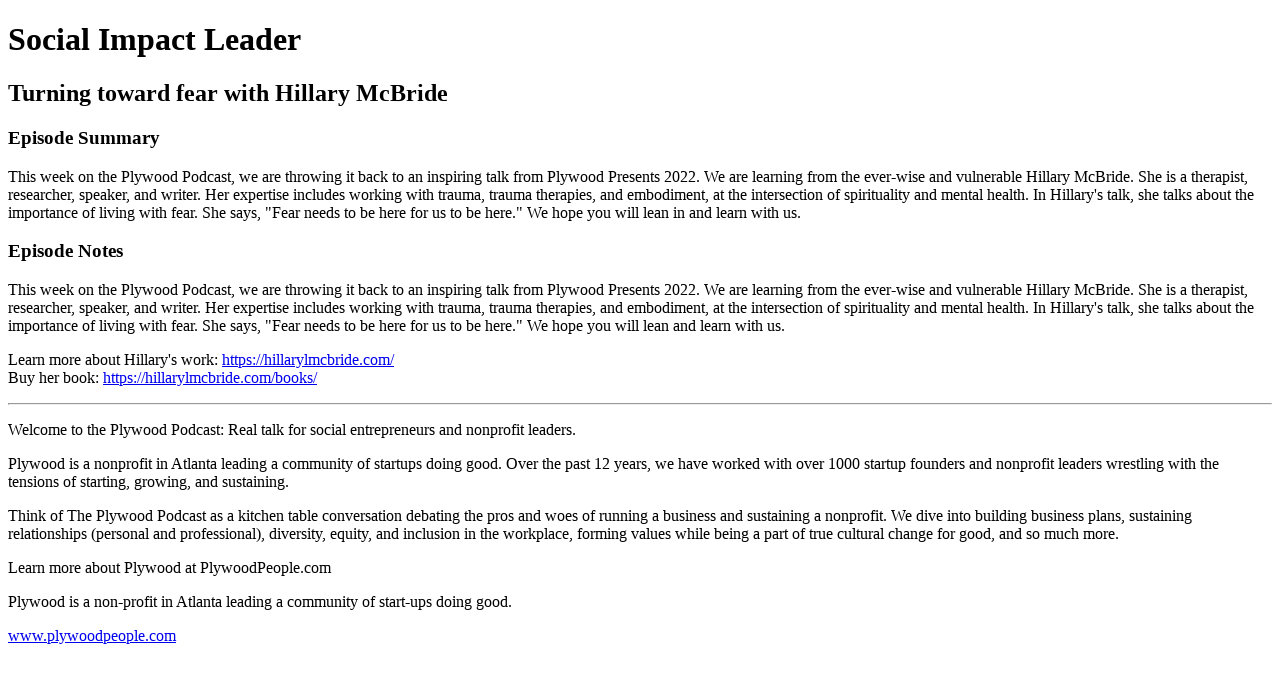

--- FILE ---
content_type: text/html; charset=utf-8
request_url: https://the-plywood-podcast.simplecast.com/episodes/turning-toward-fear-with-hillary-mcbride-o3NY76Bi
body_size: 1805
content:
<!DOCTYPE html>
<html>
<head>
  <meta charset="utf-8">
  <meta http-equiv="X-UA-Compatible" content="IE=edge">
  <meta name="viewport" content="width=device-width, initial-scale=1">
  <meta name="robots" content="follow, index">
  <meta property="fb:app_id" content="428563214171597">
   
  <title>Social Impact Leader</title>
  <meta name="description" content="The Social Impact Leader Podcast explores the ambitious world of change-makers through interviews with pioneers in business, sports, activism, and entertainment. Hosted by Jeff Shinabarger, founder of Plywood People - get curious about the balance between empathy and productivity. Whether you’re an entrepreneur, nonprofit leader, or simply curious about making a difference, this podcast will be your guide.  ">
   
  <meta property="og:url" content="https://the-plywood-podcast.simplecast.com/episodes/turning-toward-fear-with-hillary-mcbride-o3NY76Bi">
  <meta property="og:title" content="Turning toward fear with Hillary McBride | Social Impact Leader">
  <meta property="og:description" content="This week on the Plywood Podcast, we are throwing it back to an inspiring talk from Plywood Presents 2022. We are learning from the ever-wise and vulnerable Hillary McBride. She is a therapist, researcher, speaker, and writer. Her expertise includes working with trauma, trauma therapies, and embodiment, at the intersection of spirituality and mental health. In Hillary&apos;s talk, she talks about the importance of living with fear. She says, &quot;Fear needs to be here for us to be here.&quot; We hope you will lean in and learn with us. ">
  <meta property="og:site_name" content="Social Impact Leader">
  <meta property="og:type" content="website">
  <meta property="og:image" content="https://image.simplecastcdn.com/images/0c9162dd-26a0-4fa1-9cd5-497c550158ea/45cb71fc-b9b5-41e3-bec2-adf5528ff05e/untitled-design-14.jpg">
  <meta name="og:image:width" content="700">
  <meta name="og:image:height" content="700">
   
  <meta name="twitter:site" content="@simplecast">
  <meta name="twitter:creator" content="@plywoodpeople">
  <meta property="twitter:title" content="Social Impact Leader">
  <meta name="twitter:card" content="player">
   
  <meta name="twitter:player" content="https://player.simplecast.com/7d228851-86bc-49cf-a17d-f80b71ec9648">
  <meta name="twitter:player:height" content="200">
  <meta name="twitter:player:width" content="444">
  <meta name="twitter:player:stream" content="https://cdn.simplecast.com/audio/9332e9ca-9dc5-46f4-93d9-3993c933e504/episodes/7d228851-86bc-49cf-a17d-f80b71ec9648/audio/08b6e1f7-be9f-49b4-8fae-e248b042b123/default_tc.mp3">
  <meta name="twitter:player:stream:content_type" content="audio/mpeg">
   
  <link rel="icon" type="image/png" sizes="16x16" href="https://image.simplecastcdn.com/images/ec857807-8f44-4eb9-8a8f-96ad3b230fcf/f5cdf8a6-9621-4865-825a-5cc24d6e041e/podcast-coverat2x.jpg">
  <link rel="icon" type="image/png" sizes="32x32" href="https://image.simplecastcdn.com/images/ec857807-8f44-4eb9-8a8f-96ad3b230fcf/f5cdf8a6-9621-4865-825a-5cc24d6e041e/podcast-coverat2x.jpg">
  <link rel="alternate" type="application/rss+xml" title="RSS" href="https://feeds.simplecast.com/lg2wWBu1">
  <link rel="alternate" type="application/json+oembed" href="https://api.simplecast.com/oembed?url=https%3A%2F%2Fthe-plywood-podcast.simplecast.com%2Fepisodes%2Fturning-toward-fear-with-hillary-mcbride-o3NY76Bi" title="Turning toward fear with Hillary McBride | Social Impact Leader">
</head>
<body>
  <h1>Social Impact Leader</h1>
  <h2>Turning toward fear with Hillary McBride</h2>
  <h3>Episode Summary</h3>
  <p>
    This week on the Plywood Podcast, we are throwing it back to an inspiring talk from Plywood Presents 2022. We are learning from the ever-wise and vulnerable Hillary McBride. She is a therapist, researcher, speaker, and writer. Her expertise includes working with trauma, trauma therapies, and embodiment, at the intersection of spirituality and mental health. In Hillary&apos;s talk, she talks about the importance of living with fear. She says, &quot;Fear needs to be here for us to be here.&quot; We hope you will lean in and learn with us. 
  </p>
  <h3>Episode Notes</h3>
  <p>This week on the Plywood Podcast, we are throwing it back to an inspiring talk from Plywood Presents 2022. We are learning from the ever-wise and vulnerable Hillary McBride. She is a therapist, researcher, speaker, and writer. Her expertise includes working with trauma, trauma therapies, and embodiment, at the intersection of spirituality and mental health. In Hillary's talk, she talks about the importance of living with fear. She says, "Fear needs to be here for us to be here." We hope you will lean and learn with us. </p><p>Learn more about Hillary's work: <a href="https://hillarylmcbride.com/">https://hillarylmcbride.com/</a><br />Buy her book: <a href="https://hillarylmcbride.com/books/">https://hillarylmcbride.com/books/</a></p><hr /><p>Welcome to the Plywood Podcast: Real talk for social entrepreneurs and nonprofit leaders.</p><p>Plywood is a nonprofit in Atlanta leading a community of startups doing good. Over the past 12 years, we have worked with over 1000 startup founders and nonprofit leaders wrestling with the tensions of starting, growing, and sustaining.</p><p>Think of The Plywood Podcast as a kitchen table conversation debating the pros and woes of running a business and sustaining a nonprofit. We dive into building business plans, sustaining relationships (personal and professional), diversity, equity, and inclusion in the workplace, forming values while being a part of true cultural change for good, and so much more.</p><p>Learn more about Plywood at PlywoodPeople.com</p><p>Plywood is a non-profit in Atlanta leading a community of start-ups doing good. </p><p><a href="http://www.plywoodpeople.com">www.plywoodpeople.com</a></p>

</body>
</html>
